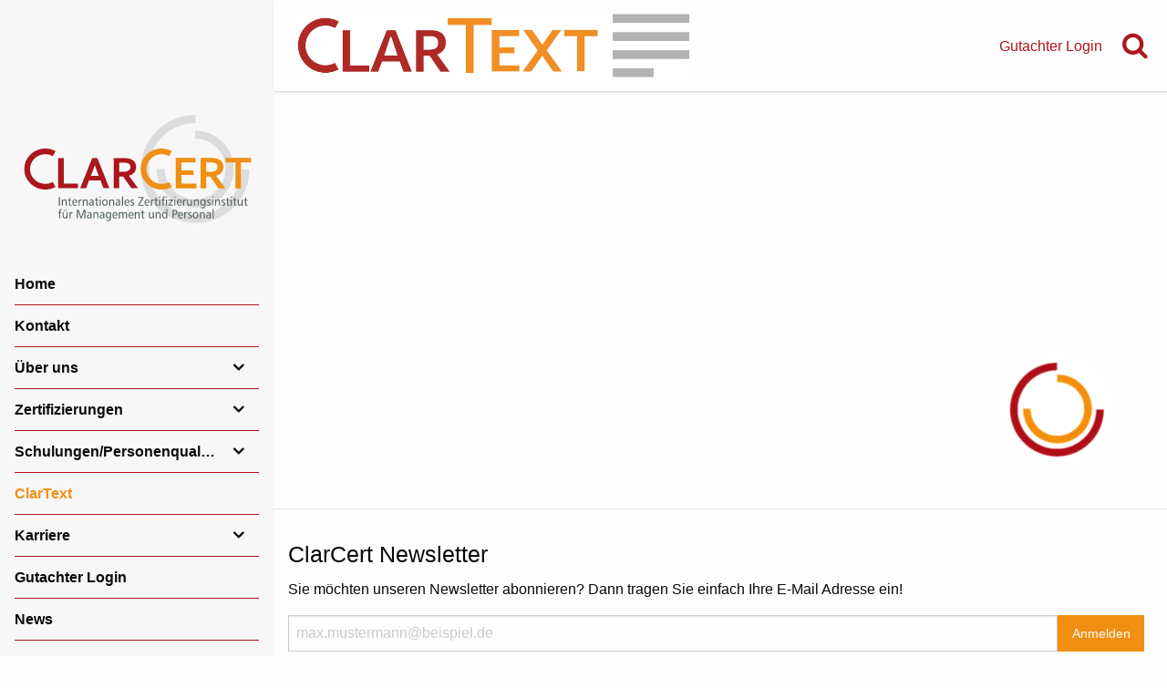

--- FILE ---
content_type: text/html;charset=UTF-8
request_url: https://www.clarcert.de/clartext/clartext/news.html
body_size: 3896
content:
<!DOCTYPE html><html lang="de">
<!--
This website is powered by Neos, the Open Source Content Application Platform licensed under the GNU/GPL.
Neos is based on Flow, a powerful PHP application framework licensed under the MIT license.

More information and contribution opportunities at https://www.neos.io
-->
<head><meta charset="UTF-8" />
		<link href="https://www.clarcert.de/_Resources/Static/Packages/Clarcert.Website/bower_components/font-awesome/css/font-awesome.min.css?bust=12d68610" rel="stylesheet"/>
		<link href="https://www.clarcert.de/_Resources/Static/Packages/Clarcert.Website/vendor/slick-1.5.9/slick/slick.css?bust=439055f9" rel="stylesheet"/>
		<link href="https://www.clarcert.de/_Resources/Static/Packages/Clarcert.Website/vendor/slick-1.5.9/slick/slick-theme.css?bust=91eb7e72" rel="stylesheet"/>
		<link href="https://www.clarcert.de/_Resources/Static/Packages/Clarcert.Website/Styles/app.css?bust=fbc8a2ff" rel="stylesheet"/>
	
		<script src="https://www.clarcert.de/_Resources/Static/Packages/Clarcert.Website/bower_components/jquery/dist/jquery.min.js?bust=3b0f3528"></script>
	<title> - ClarText - ClarText - clarcert.com</title><meta name="robots" content="index,follow" /><link rel="canonical" href="https://www.clarcert.de/clartext/clartext/news.html" /><meta name="twitter:card" content="summary" /><meta name="twitter:title" /><meta name="twitter:url" content="https://www.clarcert.de/clartext/clartext/news.html" /><meta property="og:type" content="website" /><meta property="og:title" /><meta property="og:site_name" content="Home" /><meta property="og:url" content="https://www.clarcert.de/clartext/clartext/news.html" /><script type="application/ld+json">{"@context":"http:\/\/schema.org\/","@type":"BreadcrumbList","itemListElement":[{"@type":"ListItem","position":1,"name":"Home","item":"https:\/\/www.clarcert.de\/"},{"@type":"ListItem","position":2,"name":"ClarText","item":"https:\/\/www.clarcert.de\/clartext\/clartext\/downloads.html"},{"@type":"ListItem","position":3,"name":"ClarText","item":"https:\/\/www.clarcert.de\/clartext\/clartext\/downloads.html"},{"@type":"ListItem","position":4,"name":"News-\u00dcbersicht (news)","item":"https:\/\/www.clarcert.de\/clartext\/clartext\/news.html"}]}</script>
		<meta http-equiv="X-UA-Compatible" content="IE=edge">
		<meta name="viewport" content="width=device-width, initial-scale=1.0"/>
		<link rel="shortcut icon" href="https://www.clarcert.de/_Resources/Static/Packages/Clarcert.Website/Images/favicon.ico?bust=e68b3f2c">
		<meta name="google-site-verification" content="NUfkNZQdGjJCA5ntT8y-bMmMLVC9JtoGfU1tl-Rj9kk" />
		
	</head><body class>


<div class="scroll-top-wrapper "><span class="scroll-top-inner"><i class="fa fa-2x fa-arrow-circle-up"></i></span></div><!--[if lte IE 10 ]><div class="callout alert"><h3>Sie verwenden einen veralteten Browser</h3><p>Sie verwenden Internet Explorer in der Version 10 oder früher, den diese Website nicht unterstützt. Bitte upgraden Sie auf einen aktuelleren Browser (z.B. Chrome, Firefox oder Microsoft Edge).</p></div><![endif]--><div class="page-container"><div class="menu-container">

<nav class="menu">
    <a class="clarcert-logo" href="/"><img src="https://www.clarcert.de/_Resources/Static/Packages/Clarcert.Website/Images/clarcert-logo-typo.svg?bust=def67f3e" alt="clarcert logo" /></a>
    <i class="menu__close-button fa fa-times"></i>
    
            <div class="menu__search-input-field">
                <div class="search-dropdown dropdown-pane" id="search-dropdown" data-dropdown data-hover="true" data-hover-pane="true">


<form class="search-form" method="POST">
	<input name="search[word]" value="" placeholder="Was suchen Sie?" />
	<button class="button small primary" type="submit">Suchen</button>
</form>
</div>
            </div>
            





<ul>
    

    <li class="show-for-small-only">
        <a href="/">Home</a>
    </li>
    
    
        
                <li class="">
            
        <a href="http://clarcert.com/">Home</a>
        
        </li>
    
        
                <li class="">
            
        <a href="/kontakt.html">Kontakt</a>
        
        </li>
    
        
                <li class="menu-item--has-subitems ">
            
        <a href="/uber-uns.html">Über uns</a>
        
            <ul>
                
    
        
                <li class="">
            
        <a href="/uber-uns/navigator-1.html">Philosophie</a>
        
        </li>
    
        
                <li class="">
            
        <a href="/uber-uns/gleichberechtigung.html">Gleichberechtigung</a>
        
        </li>
    

            </ul>
        
        </li>
    
        
                <li class="menu-item--has-subitems ">
            
        <a href="/systeme.html">Zertifizierungen</a>
        
            <ul>
                
    
        
                <li class="">
            
        <a href="/systeme/kliniken-nach-dem-anoa-konzept/system.html">ANOA-Konzept</a>
        
        </li>
    
        
                <li class="">
            
        <a href="/systeme/babyfreundlich/system.html">Babyfreundlich</a>
        
        </li>
    
        
                <li class="">
            
        <a href="/systeme/cive-1/system.html">Cochlea-Implantat</a>
        
        </li>
    
        
                <li class="">
            
        <a href="/systeme/endoprothetikzentrum/system.html">EndoProthetikZentrum</a>
        
        </li>
    
        
                <li class="">
            
        <a href="/systeme/zentrum-fur-fuss-und-sprunggelenkchirugie/system.html">Fuß und Sprunggelenk</a>
        
        </li>
    
        
                <li class="">
            
        <a href="/systeme/hpz/system.html">Hämophiliezentrum</a>
        
        </li>
    
        
                <li class="">
            
        <a href="/systeme/maks-einrichtung/system.html">MAKS® - Einrichtung</a>
        
        </li>
    
        
                <li class="">
            
        <a href="/systeme/namse/system.html">NAMSE</a>
        
        </li>
    
        
                <li class="">
            
        <a href="/systeme/nephrologie-1/system.html">Nephrologie</a>
        
        </li>
    
        
                <li class="">
            
        <a href="/systeme/palliativversorgung/system.html">Palliativversorgung</a>
        
        </li>
    
        
                <li class="">
            
        <a href="/systeme/quis/system.html">Qualität in Spielhallen</a>
        
        </li>
    
        
                <li class="">
            
        <a href="/systeme/iso/system.html">QM-Zertifizierung</a>
        
        </li>
    
        
                <li class="">
            
        <a href="/systeme/sez/system.html">Schulter und Ellenbogen</a>
        
        </li>
    
        
                <li class="">
            
        <a href="/systeme/weiterbildungsstaetten/system.html">Weiterbildungsstätten DGfN</a>
        
        </li>
    
        
                <li class="">
            
        <a href="/systeme/interdisziplinare-zentren-fur-dialysezugange/system.html">Zentrum für Dialysezugänge</a>
        
        </li>
    

            </ul>
        
        </li>
    
        
                <li class="menu-item--has-subitems ">
            
        <a href="/schulungen-personenqualifizierung.html">Schulungen/Personenqualifizierung</a>
        
            <ul>
                
    
        
                <li class="">
            
        <a href="/schulungen-personenqualifizierung/maks/vorstellung.html">MAKS®-Therapeuten</a>
        
        </li>
    
        
                <li class="">
            
        <a href="/schulungen-personenqualifizierung/qm-fachpersonal/schulungen-1.html">QM-Fachpersonal</a>
        
        </li>
    
        
                <li class="">
            
        <a href="/schulungen-personenqualifizierung/fe/termine.html">Fachexperten/Gutachter</a>
        
        </li>
    
        
                <li class="">
            
        <a href="/schulungen-personenqualifizierung/pap/allgemeines.html">Palliativpsychologen</a>
        
        </li>
    
        
                <li class="">
            
        <a href="/schulungen-personenqualifizierung/ezh/allgemeines-ablauf.html">Handchirurgen</a>
        
        </li>
    
        
                <li class="">
            
        <a href="/schulungen-personenqualifizierung/kopf-hals-onkochirurgie/allgemeines-ablauf.html">Kopf-Hals-Onkochirurgie</a>
        
        </li>
    
        
                <li class="">
            
        <a href="/schulungen-personenqualifizierung/pintav/schulungen.html">PINTAV®</a>
        
        </li>
    
        
                <li class="">
            
        <a href="/schulungen-personenqualifizierung/weitere/termine.html">weitere Schulungen</a>
        
        </li>
    

            </ul>
        
        </li>
    
        
                <li class="menu-item--active">
            
        <a href="/clartext/clartext/downloads.html">ClarText</a>
        
        </li>
    
        
                <li class="menu-item--has-subitems ">
            
        <a href="/karriere.html">Karriere</a>
        
            <ul>
                
    
        
                <li class="">
            
        <a href="/karriere/berufseinsteiger-absolventen.html">Absolventen/Berufserfahrene</a>
        
        </li>
    
        
                <li class="">
            
        <a href="/karriere/studierende.html">Studierende</a>
        
        </li>
    
        
                <li class="">
            
        <a href="/karriere/bewerbung.html">Bewerbung/Stellenangebote</a>
        
        </li>
    

            </ul>
        
        </li>
    
        
                <li class="">
            
        <a href="/gutachter-login.html">Gutachter Login</a>
        
        </li>
    
        
                <li class="">
            
        <a href="/news.html">News</a>
        
        </li>
    

</ul>

        
</nav>
</div><div class="content-container"><header class="header"><img class="header__system-logo" src="https://www.clarcert.de/_Resources/Persistent/5/b/5/5/5b55cdcbf3b7c7583ebcf8319bc3813986e22207/_logo%20ClarText.jpg" alt="Systemlogo" /><div class="header__right"><nav class="header__meta-menu"><div class="meta-menu">

<ul>
	
	
		<li class="normal">
		<a href="/gutachter-login.html" title="Gutachter Login">Gutachter Login</a>
		
		</li>
	

</ul>


</div></nav><div class="header__search-icon"><div class="normal search-dropdown-toggle"><a data-toggle="search-dropdown"><i class="fa fa-search fa-fw"></i></a></div></div><div class="search-dropdown dropdown-pane" id="search-dropdown" data-dropdown data-hover="true" data-hover-pane="true">


<form class="search-form" method="POST">
	<input name="search[word]" value="" placeholder="Was suchen Sie?" />
	<button class="button small primary" type="submit">Suchen</button>
</form>
</div><i class="header__hamburger fa fa-bars"></i></div></header><div class="content-top"><div class="neos-contentcollection"></div><img class="content-top-logo" src="https://www.clarcert.de/_Resources/Static/Packages/Clarcert.Website/Images/clarcert-logo.png?bust=dbef5385" /></div><div class="usercontent-container                    usercontent-container--metaContentMissing "><div class="usercontent-center content"><div class="neos-contentcollection"></div></div></div>


<div class="newsletter-wrapper ">

	<a id="newsletter-anchor"></a>

	<div class="newsletter-inner">
		<button type="button" class="button secondary newsletter-toggle-button newsletter-toggle" data-toggle="offCanvas">Newsletter</button>

		<div class="newsletter-signup">
			<h3>ClarCert Newsletter</h3>
			
			

			
					<form method="post" name="newsletter-signup-form" action="/clartext/clartext/news.html?--newsletter%5B%40package%5D=clarcert.newsletterrecipients&amp;--newsletter%5B%40controller%5D=newsletter&amp;--newsletter%5B%40action%5D=submit&amp;--newsletter%5B%40format%5D=html#newsletter-anchor">
<div style="display: none">
<input type="hidden" name="--newsletter[__referrer][@package]" value="Clarcert.NewsletterRecipients" />
<input type="hidden" name="--newsletter[__referrer][@subpackage]" value="" />
<input type="hidden" name="--newsletter[__referrer][@controller]" value="Newsletter" />
<input type="hidden" name="--newsletter[__referrer][@action]" value="index" />
<input type="hidden" name="--newsletter[__referrer][arguments]" value="YTowOnt94e77ee5c960cbb7edd02a74f2e5b2aca0df01978" />
<input type="hidden" name="__referrer[@package]" value="Neos.Neos" />
<input type="hidden" name="__referrer[@subpackage]" value="" />
<input type="hidden" name="__referrer[@controller]" value="Frontend\Node" />
<input type="hidden" name="__referrer[@action]" value="show" />
<input type="hidden" name="__referrer[arguments]" value="YToxOntzOjQ6Im5vZGUiO3M6NjM6Ii9zaXRlcy9jbGFyY2VydC9ub2RlLWh1MDk2aTQ2NnkwdXMvbm9kZS01NzZjZjQwMDhlNWU0L25ld3NAbGl2ZSI7fQ==dc2fed5cb232632a80d73b9712c09c24cf92ed31" />
<input type="hidden" name="--newsletter[__trustedProperties]" value="a:1:{s:5:&quot;email&quot;;i:1;}bfa71b00668c64b21b3ac4889ab908d27a9da241" />
</div>

						<p>Sie möchten unseren Newsletter abonnieren? Dann tragen Sie einfach Ihre E-Mail Adresse ein!</p>
						<div class="input-group">
							<input placeholder="max.mustermann@beispiel.de" type="email" class="input-group-field" name="--newsletter[email]" value="" />
							<div class="input-group-button">
								<input class="button secondary" type="submit" name="" value="Anmelden" />
							</div>
							<div class="input-group-button">
								<button class="button gray newsletter-toggle">Abbrechen</button>
							</div>
						</div>
					</form>
				
		</div>
	</div>
</div>

<script>
	// Toggle functionality for newsletter sidr
	$('.newsletter-toggle').click(function (e) {
		e.preventDefault();
		$('.newsletter-wrapper').toggleClass('is-open');
		$(this).blur();
	});

	// Close the sidr when navigation, content-top, breadcrumb, or content is clicked
	$('header, .content-top, .breadcrumb, .content').click(function () {
		$('.newsletter-wrapper').removeClass('is-open');
	});

    $(document).ready(function () {
        // Make sure the newsletter-toggle-button always has the same width as the container height
        $('.newsletter-toggle-button').css('width', $('.newsletter-inner').css('height'));

        // Open the newsletter sidr when the url hash is "#newsletter"
        if(window.location.hash === '#newsletter') {
            $('.newsletter-wrapper').addClass('is-open');
        }
    });
</script>
<footer class="page-footer"><img class="footer-logo" src="https://www.clarcert.de/_Resources/Static/Packages/Clarcert.Website/Images/clarcert-logo.png?bust=dbef5385" /><a class="footer-logo-onkozert" href="http://www.onkozert.de" target="_blank"><img height="49" width="250" src="https://www.clarcert.de/_Resources/Static/Packages/Clarcert.Website/Images/onkozert-logo.png?bust=72a3422d" /></a>




<ul class="toplevel">
	
	
		<li  class="normal">
            <a href="/datenschutz.html">
				Datenschutz
			</a>
			
		</li>
	
		<li  class="normal">
            <a href="/impressum.html">
				Impressum
			</a>
			
		</li>
	

</ul>
</footer></div></div>
	<script src="https://www.clarcert.de/_Resources/Static/Packages/Clarcert.Website/node_modules/foundation-sites/dist/foundation.min.js?bust=18369220"></script>
	<script src="https://www.clarcert.de/_Resources/Static/Packages/Clarcert.Website/vendor/slick-1.5.9/slick/slick.min.js?bust=a9c81710"></script>
	<script src="https://www.clarcert.de/_Resources/Static/Packages/Clarcert.Website/JavaScript/slick.js?bust=9ca69925"></script>
	<script src="https://www.clarcert.de/_Resources/Static/Packages/Clarcert.Website/JavaScript/infostack.js?bust=678b97ae"></script>
	<script src="https://www.clarcert.de/_Resources/Static/Packages/Clarcert.Website/JavaScript/external-links.js?bust=2620299a"></script>
	<script src="https://www.clarcert.de/_Resources/Static/Packages/Clarcert.Website/JavaScript/scrolltotop.js?bust=6af83eb1"></script>
	<script src="https://www.clarcert.de/_Resources/Static/Packages/Clarcert.Website/JavaScript/init-foundation.js?bust=63c9def2"></script>
	<script src="https://www.clarcert.de/_Resources/Static/Packages/Clarcert.Website/JavaScript/menu.js?bust=322bbea5"></script>
<script data-neos-node="/sites/clarcert/node-hu096i466y0us/node-576cf4008e5e4/news@live" src="https://www.clarcert.de/_Resources/Static/Packages/Neos.Neos/JavaScript/LastVisitedNode.js?bust=775acd7b" async></script></body></html>

--- FILE ---
content_type: text/javascript; charset=utf-8
request_url: https://www.clarcert.de/_Resources/Static/Packages/Clarcert.Website/JavaScript/external-links.js?bust=2620299a
body_size: 167
content:
$(document).ready(function () {
	// Open all external links on new page
	$('a').filter(function (index, domObject) {
		// Consider only absolute links
		if ($(domObject).attr('href') && $(domObject).attr('href').substr(0, 7) === 'http://') {
			return domObject;
		}
	}).each(function () {
		var a = new RegExp('/' + window.location.host + '/');
		if (!a.test(this.href)) {
			$(this).attr('target', '_blank');
		}
	});
});

--- FILE ---
content_type: text/javascript; charset=utf-8
request_url: https://www.clarcert.de/_Resources/Static/Packages/Clarcert.Website/JavaScript/slick.js?bust=9ca69925
body_size: 219
content:
// Initialize Slick
$(document).ready(function () {
    // Slide header slider automatically
    $('.content-top .slick').slick({
        dots: true,
        infinite: true,
        autoplay: true,
        autoplaySpeed: 4000
    });
    $('.content .slick').slick({
        dots: true,
        infinite: true
    });
    // Link slides with data-href
    $('.slick-slide[data-href]').click(function () {
        window.location.href = $(this).data('href');
    });
});


--- FILE ---
content_type: image/svg+xml
request_url: https://www.clarcert.de/_Resources/Static/Packages/Clarcert.Website/Images/clarcert-logo-typo.svg?bust=def67f3e
body_size: 5761
content:
<?xml version="1.0" encoding="UTF-8"?>
<!DOCTYPE svg PUBLIC "-//W3C//DTD SVG 1.1//EN" "http://www.w3.org/Graphics/SVG/1.1/DTD/svg11.dtd">
<!-- Creator: CorelDRAW X7 -->
<svg xmlns="http://www.w3.org/2000/svg" xml:space="preserve" width="297mm" height="210mm" version="1.1" style="shape-rendering:geometricPrecision; text-rendering:geometricPrecision; image-rendering:optimizeQuality; fill-rule:evenodd; clip-rule:evenodd"
viewBox="0 0 29700 21000"
 xmlns:xlink="http://www.w3.org/1999/xlink">
 <defs>
  <style type="text/css">
   <![CDATA[
    .str1 {stroke:#AB161C;stroke-width:700}
    .str0 {stroke:#F18F14;stroke-width:700}
    .fil3 {fill:none}
    .fil4 {fill:#566365;fill-rule:nonzero}
    .fil1 {fill:#AB161C;fill-rule:nonzero}
    .fil2 {fill:#F18F14;fill-rule:nonzero}
    .fil0 {fill:#434242;fill-rule:nonzero;fill-opacity:0.149020}
   ]]>
  </style>
 </defs>
 <g id="Ebene_x0020_1">
  <metadata id="CorelCorpID_0Corel-Layer"/>
  <g id="_1090279264">
   <g>
    <path class="fil0" d="M21905 16121l6 -994 0 0 290 -5 285 -20 281 -33 276 -48 272 -61 266 -73 261 -87 256 -99 249 -110 242 -122 236 -134 229 -144 221 -155 213 -165 205 -175 196 -185 187 -194 178 -202 168 -211 157 -219 148 -226 137 -234 125 -241 114 -248 102 -254 90 -260 77 -265 65 -271 51 -276 37 -280 24 -285 9 -289 993 7 -11 339 -27 335 -45 330 -60 325 -76 319 -91 313 -106 306 -120 299 -134 292 -148 284 -161 275 -173 267 -186 257 -198 248 -209 238 -220 228 -230 217 -241 206 -251 194 -260 182 -269 170 -278 158 -285 143 -294 131 -300 116 -308 102 -314 87 -320 71 -326 56 -331 40 -335 23 -339 7 0 0zm-6558 -6647l993 7 0 0 5 289 20 285 34 281 47 277 61 271 74 267 86 261 99 255 111 249 122 243 133 235 145 229 155 221 165 213 175 205 184 196 194 187 202 178 211 168 219 158 227 147 234 137 241 125 247 114 254 102 260 90 265 77 271 65 276 51 280 38 285 23 289 9 -6 994 -339 -11 -335 -28 -330 -44 -325 -60 -319 -76 -313 -91 -306 -106 -300 -121 -291 -134 -284 -148 -276 -161 -266 -173 -258 -186 -248 -197 -238 -209 -228 -220 -217 -231 -205 -241 -195 -251 -182 -260 -170 -269 -157 -277 -144 -286 -130 -293 -117 -301 -101 -308 -87 -314 -72 -320 -56 -326 -40 -330 -23 -336 -6 -339 0 0zm6646 -6558l-6 993 -290 6 -285 19 -281 34 -276 48 -272 60 -266 74 -261 87 -256 98 -249 111 -242 122 -236 134 -229 144 -221 155 -213 165 -204 175 -197 185 -187 193 -177 203 -168 210 -158 219 -148 227 -136 234 -126 241 -114 248 -102 253 -90 260 -77 266 -65 270 -51 276 -37 281 -24 285 -9 289 -993 -7 11 -339 27 -335 45 -330 60 -325 76 -319 91 -313 106 -306 120 -299 134 -292 148 -284 161 -275 173 -267 186 -258 198 -248 209 -238 220 -227 231 -217 240 -206 251 -194 260 -183 269 -170 278 -157 285 -144 294 -130 301 -116 307 -102 314 -87 320 -72 326 -56 331 -39 335 -24 339 -6z"/>
   </g>
   <g>
    <path class="fil0" d="M26639 9518l-994 0 0 0 -4 -190 -15 -188 -23 -185 -33 -182 -41 -179 -50 -175 -58 -172 -66 -167 -74 -164 -81 -159 -89 -155 -97 -150 -103 -145 -110 -140 -116 -134 -122 -128 -129 -123 -134 -116 -140 -110 -145 -103 -150 -96 -154 -89 -160 -82 -163 -74 -168 -66 -172 -58 -175 -50 -178 -41 -182 -32 -185 -24 -188 -14 -191 -5 0 -993 241 6 238 18 234 30 231 41 228 52 222 64 218 73 213 84 208 94 203 104 196 113 190 122 184 131 177 139 170 147 163 155 155 163 147 170 140 177 130 184 122 190 113 197 104 202 94 208 84 213 74 218 63 223 52 227 42 231 29 235 18 238 7 240 0 0zm-4690 4690l0 -993 0 0 191 -5 188 -14 185 -24 182 -32 178 -42 175 -49 172 -58 168 -67 163 -74 160 -81 154 -89 150 -96 145 -103 140 -110 134 -116 129 -123 122 -128 116 -135 110 -139 103 -145 97 -150 89 -155 81 -159 74 -164 66 -168 58 -171 50 -175 41 -179 33 -182 23 -185 15 -188 4 -191 994 0 -7 241 -18 238 -29 235 -42 231 -52 227 -63 223 -74 218 -84 213 -94 208 -104 202 -113 196 -122 191 -130 183 -140 178 -147 170 -155 162 -163 156 -170 147 -177 139 -184 131 -190 122 -196 113 -203 103 -208 94 -213 84 -218 74 -222 63 -228 53 -231 41 -234 30 -238 18 -241 6 0 0zm-4690 -4690l994 0 4 191 15 188 23 185 33 182 41 179 50 175 58 171 66 168 74 164 81 159 89 155 97 150 103 145 109 139 117 135 122 128 129 123 134 116 140 110 145 103 150 96 154 89 160 81 163 74 168 67 172 58 175 49 178 42 182 32 185 24 188 14 191 5 0 993 -241 -6 -238 -18 -235 -30 -231 -41 -227 -53 -222 -63 -218 -74 -214 -84 -207 -94 -203 -103 -196 -113 -190 -122 -184 -131 -177 -139 -170 -147 -163 -156 -155 -162 -148 -170 -139 -178 -130 -183 -122 -191 -113 -196 -104 -202 -94 -208 -84 -213 -74 -218 -63 -223 -52 -227 -42 -231 -29 -235 -19 -238 -6 -241z"/>
   </g>
  </g>
  <path class="fil1" d="M5976 8174l0 3121 1725 0 0 564 -2402 0 0 -3685 677 0zm4472 2748l-1396 0 -357 937 -720 0 1464 -3685 617 0 1464 3685 -714 0 -358 -937zm-704 -1862c-131,384 -248,705 -349,964l-126 334 962 0 -125 -333c-102,-261 -219,-582 -350,-965l-12 0zm5025 221c0,257 -72,474 -214,654 -142,178 -362,311 -660,398l0 10 1105 1516 -812 0 -1004 -1428 -464 0 0 1428 -677 0 0 -3685 1120 0c186,0 359,10 518,32 160,20 297,52 411,95 216,81 383,205 501,367 118,162 176,366 176,613zm-1717 586c154,0 285,-7 392,-21 108,-14 197,-35 270,-62 136,-51 230,-121 283,-211 51,-88 78,-191 78,-306 0,-99 -21,-187 -62,-264 -42,-76 -111,-135 -210,-179 -64,-30 -145,-51 -242,-65 -97,-14 -217,-21 -360,-21l-481 0 0 1129 332 0z"/>
  <path class="fil2" d="M20269 11312l1836 0 0 572 -2522 0 0 -3732 2421 0 0 571 -1735 0 0 966 1490 0 0 571 -1490 0 0 1052zm5108 -2039c0,260 -73,480 -217,662 -144,181 -366,315 -668,403l0 10 1119 1536 -823 0 -1016 -1446 -470 0 0 1446 -686 0 0 -3732 1135 0c188,0 362,10 524,32 162,21 300,53 416,96 219,83 388,208 507,372 119,164 179,371 179,621zm-1739 593c156,0 289,-7 397,-21 109,-14 199,-35 274,-63 137,-51 232,-123 285,-213 53,-90 80,-193 80,-311 0,-100 -21,-189 -63,-266 -42,-77 -113,-137 -213,-182 -64,-31 -146,-52 -245,-66 -98,-14 -220,-21 -364,-21l-487 0 0 1143 336 0zm3887 2018l-686 0 0 -3161 -1206 0 0 -571 3095 0 0 571 -1203 0 0 3161z"/>
  <path class="fil3 str0" d="M18951 11419c-865,461 -1938,311 -2634,-370 -864,-845 -862,-2214 5,-3057 698,-679 1773,-826 2636,-361"/>
  <path class="fil3 str1" d="M4809 11419c-865,461 -1938,311 -2634,-370 -864,-845 -862,-2214 5,-3057 698,-679 1773,-826 2636,-361"/>
  <g>
   <path class="fil4" d="M5366 12954l135 0 0 1050 -135 0 0 -1050zm972 591l0 459 -130 0 0 -427c0,-78 -13,-136 -38,-173 -25,-38 -64,-57 -117,-57 -58,0 -104,24 -137,72 -33,47 -50,113 -50,198l0 387 -130 0 0 -759 119 0 0 140c26,-52 59,-92 100,-119 40,-26 88,-40 143,-40 79,0 138,27 179,82 40,54 61,133 61,237zm400 -535l0 235 167 0 0 107 -167 0 0 394c0,59 8,101 24,125 16,25 42,38 78,38 9,0 19,-1 31,-4 12,-3 25,-7 40,-13l1 111c-17,5 -35,8 -52,11 -18,2 -35,4 -54,4 -70,0 -121,-20 -151,-60 -31,-40 -46,-106 -46,-199l0 -407 -141 0 0 -107 145 0 0 -188 125 -47zm891 590l0 58 -495 0c5,81 29,144 72,189 43,45 101,68 173,68 33,0 64,-5 96,-14 32,-9 64,-23 98,-42l0 121c-31,14 -64,24 -101,32 -36,7 -76,10 -120,10 -106,0 -190,-36 -251,-109 -61,-72 -91,-171 -91,-296 0,-117 29,-212 89,-283 60,-72 139,-108 236,-108 91,0 163,34 215,100 52,67 79,158 79,274zm-121 -36c-5,-76 -23,-135 -54,-175 -31,-41 -73,-61 -126,-61 -52,0 -95,21 -129,63 -34,42 -55,100 -61,173l370 0zm643 -328l-5 134c-10,-4 -19,-6 -28,-7 -8,-1 -17,-2 -26,-2 -59,0 -105,23 -137,68 -32,45 -48,110 -48,194l0 381 -129 0 0 -759 117 0 0 155c19,-55 46,-97 81,-126 35,-29 75,-43 120,-43 8,0 16,0 25,1 9,1 19,2 30,4zm730 309l0 459 -130 0 0 -427c0,-78 -12,-136 -38,-173 -25,-38 -64,-57 -117,-57 -58,0 -104,24 -137,72 -33,47 -50,113 -50,198l0 387 -129 0 0 -759 118 0 0 140c26,-52 59,-92 100,-119 41,-26 89,-40 143,-40 79,0 138,27 179,82 41,54 61,133 61,237zm522 84c-76,0 -135,13 -176,40 -41,26 -61,65 -61,114 0,38 11,69 35,94 23,24 53,36 90,36 58,0 105,-20 141,-62 35,-41 52,-97 52,-166l0 -56 -81 0zm211 -87l0 462 -120 0 0 -127c-27,46 -60,81 -99,104 -40,22 -86,34 -138,34 -66,0 -119,-21 -160,-62 -40,-42 -61,-96 -61,-162 0,-83 31,-146 93,-190 61,-44 150,-66 266,-66l89 0 0 -15c0,-59 -15,-105 -45,-138 -30,-33 -72,-50 -125,-50 -30,0 -61,6 -93,16 -32,11 -66,27 -100,48l-1 -115c35,-18 72,-32 110,-41 39,-9 80,-14 124,-14 86,0 151,27 195,79 43,53 65,132 65,237zm402 -532l0 235 167 0 0 107 -167 0 0 394c0,59 8,101 24,125 15,25 41,38 77,38 9,0 20,-1 32,-4 12,-3 25,-7 39,-13l2 111c-18,5 -35,8 -52,11 -18,2 -36,4 -54,4 -71,0 -121,-20 -152,-60 -30,-40 -46,-106 -46,-199l0 -407 -140 0 0 -107 144 0 0 -188 126 -47zm317 235l129 0 0 759 -129 0 0 -759zm0 -348l129 0 0 140 -129 0 0 -140zm648 437c-62,0 -112,26 -150,79 -39,53 -58,123 -58,210 0,86 19,155 58,208 38,53 88,79 150,79 64,0 114,-26 152,-78 38,-52 57,-122 57,-209 0,-88 -19,-158 -57,-211 -38,-52 -88,-78 -152,-78zm-1 -108c107,0 192,36 254,107 62,71 92,168 92,291 0,122 -31,219 -93,291 -62,71 -147,107 -253,107 -106,0 -191,-36 -252,-107 -62,-71 -93,-168 -93,-291 0,-123 31,-220 93,-291 61,-71 146,-107 252,-107zm1125 319l0 459 -129 0 0 -427c0,-78 -13,-136 -38,-173 -25,-38 -64,-57 -118,-57 -58,0 -103,24 -136,72 -34,47 -50,113 -50,198l0 387 -130 0 0 -759 119 0 0 140c26,-52 59,-92 100,-119 40,-26 88,-40 143,-40 78,0 138,27 179,82 40,54 60,133 60,237zm523 84c-77,0 -136,13 -176,40 -41,26 -62,65 -62,114 0,38 12,69 35,94 23,24 53,36 91,36 58,0 105,-20 140,-62 35,-41 53,-97 53,-166l0 -56 -81 0zm210 -87l0 462 -119 0 0 -127c-27,46 -60,81 -100,104 -39,22 -85,34 -137,34 -66,0 -119,-21 -160,-62 -41,-42 -61,-96 -61,-162 0,-83 31,-146 92,-190 62,-44 151,-66 266,-66l90 0 0 -15c0,-59 -15,-105 -45,-138 -31,-33 -72,-50 -125,-50 -31,0 -62,6 -94,16 -32,11 -65,27 -99,48l-2 -115c35,-18 72,-32 111,-41 38,-9 79,-14 123,-14 87,0 152,27 195,79 44,53 65,132 65,237zm210 -668l130 0 0 1130 -130 0 0 -1130zm921 726l0 58 -494 0c5,81 29,144 71,189 43,45 101,68 174,68 32,0 64,-5 96,-14 32,-9 64,-23 98,-42l0 121c-31,14 -65,24 -101,32 -37,7 -77,10 -121,10 -106,0 -189,-36 -250,-109 -61,-72 -92,-171 -92,-296 0,-117 30,-212 90,-283 60,-72 139,-108 235,-108 92,0 163,34 216,100 52,67 78,158 78,274zm-121 -36c-4,-76 -22,-135 -54,-175 -31,-41 -73,-61 -125,-61 -52,0 -96,21 -130,63 -34,42 -54,100 -61,173l370 0zm659 -300l-6 115c-28,-14 -57,-25 -87,-33 -29,-7 -59,-11 -90,-11 -35,0 -63,8 -85,24 -21,16 -32,37 -32,63 0,23 9,44 27,62 17,18 53,41 108,70 74,37 124,73 152,107 28,35 42,78 42,127 0,69 -26,124 -77,164 -51,41 -120,61 -207,61 -31,0 -63,-3 -94,-9 -31,-7 -61,-16 -90,-29l4 -118c32,17 64,30 95,39 31,8 62,13 90,13 43,0 77,-10 102,-30 25,-20 38,-47 38,-81 0,-25 -8,-47 -23,-65 -15,-18 -49,-42 -104,-71 -74,-39 -124,-75 -151,-109 -27,-33 -41,-72 -41,-118 0,-60 23,-108 69,-144 47,-37 108,-56 185,-56 28,0 57,3 86,8 30,4 59,11 89,21zm539 -310l627 0 0 130 -502 799 510 0 0 121 -650 0 0 -137 498 -795 -483 0 0 -118zm1370 646l0 58 -495 0c5,81 29,144 72,189 43,45 101,68 174,68 32,0 64,-5 95,-14 32,-9 65,-23 98,-42l0 121c-31,14 -64,24 -101,32 -36,7 -76,10 -120,10 -106,0 -189,-36 -251,-109 -61,-72 -91,-171 -91,-296 0,-117 30,-212 90,-283 60,-72 138,-108 235,-108 91,0 163,34 215,100 53,67 79,158 79,274zm-121 -36c-5,-76 -23,-135 -54,-175 -31,-41 -73,-61 -126,-61 -52,0 -95,21 -129,63 -34,42 -55,100 -61,173l370 0zm643 -328l-4 134c-11,-4 -20,-6 -29,-7 -8,-1 -17,-2 -26,-2 -59,0 -104,23 -136,68 -33,45 -49,110 -49,194l0 381 -129 0 0 -759 117 0 0 155c20,-55 47,-97 81,-126 35,-29 75,-43 121,-43 7,0 15,0 24,1 10,1 19,2 30,4zm314 -226l0 235 167 0 0 107 -167 0 0 394c0,59 8,101 24,125 16,25 42,38 78,38 9,0 19,-1 31,-4 12,-3 25,-7 40,-13l1 111c-17,5 -35,8 -52,11 -18,2 -35,4 -54,4 -70,0 -121,-20 -151,-60 -31,-40 -46,-106 -46,-199l0 -407 -141 0 0 -107 145 0 0 -188 125 -47zm317 235l130 0 0 759 -130 0 0 -759zm0 -348l130 0 0 140 -130 0 0 -140zm839 348l130 0 0 759 -130 0 0 -759zm0 -348l130 0 0 140 -130 0 0 -140zm-112 -24l-4 113c-15,-5 -28,-9 -39,-12 -11,-2 -21,-3 -30,-3 -37,0 -64,13 -81,39 -17,27 -26,67 -26,122l0 113 163 0 0 107 -163 0 0 652 -129 0 0 -652 -146 0 0 -107 146 0 0 -120c0,-87 19,-153 56,-197 38,-45 94,-68 167,-68 14,0 28,1 42,3 14,2 29,6 44,10zm419 372l525 0 0 118 -399 531 399 0 0 110 -541 0 0 -121 394 -528 -378 0 0 -110zm694 0l129 0 0 759 -129 0 0 -759zm0 -348l129 0 0 140 -129 0 0 -140zm921 703l0 58 -495 0c6,81 29,144 72,189 43,45 101,68 174,68 32,0 64,-5 96,-14 31,-9 64,-23 97,-42l0 121c-30,14 -64,24 -100,32 -37,7 -77,10 -121,10 -106,0 -189,-36 -250,-109 -61,-72 -92,-171 -92,-296 0,-117 30,-212 90,-283 60,-72 138,-108 235,-108 92,0 163,34 216,100 52,67 78,158 78,274zm-121 -36c-5,-76 -22,-135 -54,-175 -31,-41 -73,-61 -126,-61 -52,0 -95,21 -129,63 -34,42 -54,100 -61,173l370 0zm643 -328l-4 134c-10,-4 -20,-6 -28,-7 -9,-1 -18,-2 -26,-2 -60,0 -105,23 -137,68 -32,45 -48,110 -48,194l0 381 -130 0 0 -759 117 0 0 155c20,-55 47,-97 81,-126 35,-29 75,-43 121,-43 7,0 15,0 25,1 9,1 19,2 29,4zm114 9l129 0 0 420c0,79 13,136 38,173 25,37 64,56 116,56 61,0 107,-26 139,-77 32,-50 48,-124 48,-221l0 -351 130 0 0 759 -119 0 0 -147c-26,54 -59,93 -98,119 -40,26 -88,39 -144,39 -78,0 -138,-27 -178,-81 -41,-53 -61,-133 -61,-237l0 -452zm1433 300l0 459 -130 0 0 -427c0,-78 -12,-136 -38,-173 -25,-38 -64,-57 -117,-57 -58,0 -104,24 -137,72 -33,47 -50,113 -50,198l0 387 -129 0 0 -759 118 0 0 140c26,-52 59,-92 100,-119 41,-26 88,-40 143,-40 79,0 138,27 179,82 41,54 61,133 61,237zm486 -208c-55,0 -99,25 -132,74 -33,50 -50,118 -50,203 0,85 17,152 50,202 34,50 78,75 134,75 57,0 103,-25 138,-76 36,-49 54,-115 54,-196 0,-89 -17,-158 -52,-208 -34,-49 -82,-74 -142,-74zm207 43l0 -135 123 0 0 673c0,139 -29,243 -87,313 -58,70 -145,104 -261,104 -41,0 -82,-4 -121,-12 -40,-8 -78,-19 -112,-34l9 -128c36,21 72,36 106,47 34,10 66,15 96,15 77,0 136,-24 178,-73 42,-49 63,-118 63,-208l0 -90c-28,50 -61,88 -100,114 -39,25 -83,38 -131,38 -86,0 -155,-35 -208,-105 -54,-70 -80,-163 -80,-277 0,-121 26,-217 79,-288 53,-72 123,-108 210,-108 53,0 99,13 139,39 39,26 72,64 97,115zm734 -116l-6 115c-28,-14 -57,-25 -86,-33 -30,-7 -60,-11 -91,-11 -35,0 -63,8 -84,24 -22,16 -32,37 -32,63 0,23 8,44 26,62 17,18 53,41 109,70 73,37 124,73 151,107 28,35 42,78 42,127 0,69 -26,124 -77,164 -50,41 -119,61 -206,61 -32,0 -64,-3 -95,-9 -31,-7 -61,-16 -90,-29l4 -118c32,17 64,30 95,39 32,8 62,13 91,13 42,0 76,-10 101,-30 25,-20 38,-47 38,-81 0,-25 -8,-47 -23,-65 -15,-18 -49,-42 -104,-71 -74,-39 -124,-75 -151,-109 -27,-33 -41,-72 -41,-118 0,-60 23,-108 70,-144 46,-37 108,-56 185,-56 28,0 56,3 86,8 29,4 58,11 88,21zm189 -19l129 0 0 759 -129 0 0 -759zm0 -348l129 0 0 140 -129 0 0 -140zm956 648l0 459 -130 0 0 -427c0,-78 -12,-136 -38,-173 -25,-38 -64,-57 -117,-57 -58,0 -104,24 -137,72 -33,47 -50,113 -50,198l0 387 -129 0 0 -759 118 0 0 140c26,-52 59,-92 100,-119 41,-26 88,-40 143,-40 79,0 138,27 179,82 41,54 61,133 61,237zm603 -281l-5 115c-28,-14 -57,-25 -87,-33 -29,-7 -60,-11 -90,-11 -35,0 -63,8 -85,24 -21,16 -32,37 -32,63 0,23 9,44 26,62 18,18 54,41 109,70 74,37 124,73 152,107 28,35 42,78 42,127 0,69 -26,124 -77,164 -51,41 -120,61 -207,61 -32,0 -63,-3 -94,-9 -31,-7 -61,-16 -90,-29l4 -118c32,17 63,30 95,39 31,8 61,13 90,13 43,0 77,-10 102,-30 25,-20 37,-47 37,-81 0,-25 -7,-47 -22,-65 -15,-18 -50,-42 -104,-71 -74,-39 -124,-75 -151,-109 -28,-33 -41,-72 -41,-118 0,-60 23,-108 69,-144 47,-37 108,-56 185,-56 28,0 57,3 86,8 29,4 59,11 88,21zm382 -254l0 235 167 0 0 107 -167 0 0 394c0,59 7,101 23,125 16,25 42,38 78,38 9,0 20,-1 32,-4 11,-3 25,-7 39,-13l1 111c-17,5 -34,8 -51,11 -18,2 -36,4 -54,4 -71,0 -121,-20 -152,-60 -31,-40 -46,-106 -46,-199l0 -407 -140 0 0 -107 144 0 0 -188 126 -47zm317 235l129 0 0 759 -129 0 0 -759zm0 -348l129 0 0 140 -129 0 0 -140zm540 113l0 235 167 0 0 107 -167 0 0 394c0,59 8,101 24,125 15,25 41,38 78,38 9,0 19,-1 31,-4 12,-3 25,-7 39,-13l2 111c-17,5 -35,8 -52,11 -18,2 -35,4 -54,4 -70,0 -121,-20 -152,-60 -30,-40 -46,-106 -46,-199l0 -407 -140 0 0 -107 145 0 0 -188 125 -47zm309 235l129 0 0 420c0,79 13,136 38,173 25,37 64,56 117,56 60,0 106,-26 138,-77 32,-50 48,-124 48,-221l0 -351 130 0 0 759 -119 0 0 -147c-26,54 -59,93 -98,119 -40,26 -88,39 -144,39 -78,0 -138,-27 -178,-81 -41,-53 -61,-133 -61,-237l0 -452zm1017 -235l0 235 167 0 0 107 -167 0 0 394c0,59 8,101 24,125 15,25 41,38 78,38 9,0 19,-1 31,-4 12,-3 25,-7 39,-13l2 111c-18,5 -35,8 -52,11 -18,2 -36,4 -54,4 -71,0 -121,-20 -152,-60 -30,-40 -46,-106 -46,-199l0 -407 -140 0 0 -107 145 0 0 -188 125 -47zm-22405 1413l-4 114c-15,-5 -28,-9 -38,-12 -11,-2 -21,-3 -30,-3 -37,0 -64,13 -82,39 -17,26 -26,67 -26,122l0 113 163 0 0 107 -163 0 0 652 -129 0 0 -652 -146 0 0 -107 146 0 0 -120c0,-87 19,-153 56,-197 38,-45 94,-68 167,-68 14,0 28,1 42,3 14,2 29,5 44,9zm104 373l129 0 0 420c0,79 13,136 38,173 25,37 64,56 117,56 60,0 107,-26 139,-77 31,-50 47,-124 47,-221l0 -351 130 0 0 759 -119 0 0 -147c-26,54 -58,93 -98,119 -40,26 -88,39 -143,39 -79,0 -139,-27 -179,-81 -41,-53 -61,-133 -61,-237l0 -452zm363 -294l116 0 0 141 -116 0 0 -141zm-225 0l115 0 0 141 -115 0 0 -141zm1067 285l-4 134c-11,-4 -20,-6 -29,-7 -8,-1 -17,-2 -26,-2 -59,0 -105,23 -137,68 -32,45 -48,110 -48,194l0 381 -129 0 0 -759 117 0 0 155c19,-55 47,-97 81,-126 35,-29 75,-43 120,-43 8,0 16,0 25,1 10,1 19,2 30,4zm533 -282l204 0 286 814c6,20 12,41 16,64 3,22 6,45 7,70 3,-32 7,-60 11,-84 4,-23 8,-41 12,-52l296 -812 201 0 0 1050 -130 0 0 -825c0,-25 0,-51 2,-79 2,-27 5,-55 9,-84 -6,28 -12,54 -19,78 -7,24 -14,47 -22,67l-305 843 -120 0 -305 -856c-5,-13 -9,-31 -15,-52 -5,-22 -11,-48 -17,-77 3,48 5,85 6,112 2,28 2,44 2,51l0 822 -119 0 0 -1050zm1576 675c-77,0 -136,13 -177,40 -41,26 -61,65 -61,114 0,38 12,69 35,94 23,24 53,36 90,36 59,0 105,-20 141,-62 35,-41 53,-97 53,-166l0 -56 -81 0zm210 -87l0 462 -120 0 0 -127c-27,46 -60,81 -99,104 -40,22 -85,34 -138,34 -66,0 -119,-21 -159,-62 -41,-42 -61,-96 -61,-162 0,-83 30,-146 92,-190 61,-44 150,-66 266,-66l90 0 0 -15c0,-59 -15,-105 -46,-138 -30,-33 -72,-50 -125,-50 -30,0 -61,6 -93,16 -32,11 -65,27 -100,48l-1 -115c35,-18 72,-32 110,-41 39,-9 80,-14 124,-14 86,0 151,27 195,79 43,53 65,132 65,237zm818 3l0 459 -130 0 0 -427c0,-78 -12,-136 -38,-173 -25,-38 -64,-57 -117,-57 -58,0 -104,24 -137,72 -33,47 -50,113 -50,198l0 387 -129 0 0 -759 118 0 0 140c26,-52 59,-92 100,-119 41,-26 89,-40 143,-40 79,0 139,27 179,82 41,54 61,133 61,237zm523 84c-77,0 -136,13 -177,40 -41,26 -61,65 -61,114 0,38 11,69 35,94 23,24 53,36 90,36 58,0 105,-20 141,-62 35,-41 52,-97 52,-166l0 -56 -80 0zm210 -87l0 462 -120 0 0 -127c-27,46 -60,81 -99,104 -40,22 -86,34 -138,34 -66,0 -119,-21 -160,-62 -40,-42 -61,-96 -61,-162 0,-83 31,-146 93,-190 61,-44 150,-66 266,-66l89 0 0 -15c0,-59 -15,-105 -45,-138 -30,-33 -72,-50 -125,-50 -30,0 -61,6 -93,16 -32,11 -66,27 -100,48l-1 -115c35,-18 72,-32 110,-41 39,-9 80,-14 124,-14 86,0 151,27 195,79 43,53 65,132 65,237zm488 -205c-55,0 -100,25 -133,74 -33,50 -49,118 -49,203 0,85 16,152 50,202 33,50 78,75 133,75 57,0 104,-25 139,-76 35,-49 53,-115 53,-196 0,-89 -17,-158 -51,-208 -35,-49 -82,-74 -142,-74zm207 43l0 -135 123 0 0 673c0,139 -29,243 -88,313 -58,70 -145,104 -260,104 -41,0 -82,-4 -122,-12 -40,-8 -77,-19 -112,-34l10 -128c36,21 71,36 105,47 35,10 67,15 97,15 76,0 136,-24 177,-73 42,-49 63,-118 63,-208l0 -90c-28,50 -61,88 -100,114 -39,25 -83,38 -131,38 -85,0 -155,-35 -208,-105 -53,-70 -80,-163 -80,-277 0,-121 27,-217 79,-288 53,-72 123,-108 210,-108 54,0 100,13 139,39 40,26 72,64 98,115zm911 220l0 58 -494 0c5,81 29,144 71,189 43,45 101,68 174,68 32,0 64,-5 96,-14 32,-9 64,-23 98,-42l0 121c-31,14 -65,24 -101,32 -37,7 -77,10 -121,10 -106,0 -189,-36 -250,-109 -61,-72 -92,-171 -92,-296 0,-117 30,-212 90,-283 60,-72 139,-108 235,-108 92,0 164,34 216,100 52,67 78,158 78,274zm-121 -36c-4,-76 -22,-135 -54,-175 -31,-41 -73,-61 -125,-61 -52,0 -96,21 -130,63 -34,42 -54,100 -61,173l370 0z"/>
   <path class="fil4" d="M13223 14944c26,-54 59,-95 99,-123 40,-28 86,-42 138,-42 73,0 128,27 167,81 38,54 57,133 57,236l0 459 -129 0 0 -427c0,-76 -11,-133 -34,-170 -22,-37 -56,-55 -102,-55 -56,0 -99,23 -131,70 -32,47 -48,112 -48,195l0 387 -129 0 0 -427c0,-79 -11,-137 -33,-172 -22,-35 -58,-53 -107,-53 -52,0 -94,24 -125,72 -32,47 -48,112 -48,193l0 387 -130 0 0 -759 120 0 0 140c25,-51 57,-90 96,-117 39,-27 84,-40 134,-40 49,0 91,14 126,42 35,29 61,70 79,123zm1241 207l0 58 -494 0c5,81 29,144 71,189 43,45 101,68 174,68 32,0 64,-5 96,-14 32,-9 64,-23 98,-42l0 121c-31,14 -65,24 -101,32 -37,7 -77,10 -121,10 -106,0 -189,-36 -250,-109 -61,-72 -92,-171 -92,-296 0,-117 30,-212 90,-283 60,-72 139,-108 235,-108 92,0 164,34 216,100 52,67 78,158 78,274zm-121 -36c-4,-76 -22,-135 -54,-175 -31,-41 -73,-61 -125,-61 -52,0 -95,21 -130,63 -34,42 -54,100 -61,173l370 0zm871 -19l0 459 -129 0 0 -427c0,-78 -13,-136 -38,-173 -25,-38 -64,-57 -118,-57 -57,0 -103,24 -136,72 -33,47 -50,113 -50,198l0 387 -130 0 0 -759 119 0 0 140c26,-52 59,-92 100,-119 40,-26 88,-40 143,-40 79,0 138,27 179,82 40,54 60,133 60,237zm401 -535l0 235 167 0 0 107 -167 0 0 394c0,59 8,101 24,125 16,25 42,38 78,38 9,0 19,-1 31,-4 12,-3 25,-7 39,-13l2 111c-17,5 -35,8 -52,11 -18,2 -35,4 -54,4 -70,0 -121,-20 -152,-60 -30,-40 -45,-106 -45,-199l0 -407 -141 0 0 -107 145 0 0 -188 125 -47zm709 235l129 0 0 420c0,79 12,136 38,173 25,37 64,56 116,56 61,0 107,-26 139,-77 32,-50 48,-124 48,-221l0 -351 129 0 0 759 -118 0 0 -147c-26,54 -59,93 -99,119 -39,26 -87,39 -143,39 -79,0 -138,-27 -179,-81 -40,-53 -60,-133 -60,-237l0 -452zm1432 300l0 459 -129 0 0 -427c0,-78 -13,-136 -38,-173 -25,-38 -64,-57 -118,-57 -58,0 -103,24 -136,72 -34,47 -50,113 -50,198l0 387 -130 0 0 -759 119 0 0 140c26,-52 59,-92 100,-119 40,-26 88,-40 143,-40 78,0 138,27 179,82 40,54 60,133 60,237zm485 -210c-55,0 -100,26 -133,77 -33,52 -50,122 -50,209 0,87 17,156 51,206 33,50 79,76 135,76 59,0 107,-26 143,-77 36,-51 54,-119 54,-205 0,-89 -18,-159 -54,-210 -35,-50 -84,-76 -146,-76zm200 -461l129 0 0 1130 -118 0 0 -154c-27,55 -61,96 -102,124 -41,28 -89,42 -143,42 -83,0 -151,-37 -205,-113 -53,-75 -80,-172 -80,-290 0,-117 26,-211 79,-281 53,-70 122,-106 209,-106 50,0 95,12 134,35 38,24 71,58 97,105l0 -492zm899 195l0 392 88 0c71,0 126,-17 165,-52 38,-34 57,-84 57,-148 0,-61 -17,-108 -53,-142 -35,-33 -85,-50 -150,-50l-107 0zm-135 -115l240 0c115,0 202,26 259,78 58,51 87,129 87,232 0,99 -31,176 -92,230 -62,55 -149,82 -261,82l-98 0 0 428 -135 0 0 -1050zm1269 646l0 58 -495 0c5,81 29,144 72,189 43,45 101,68 173,68 33,0 64,-5 96,-14 32,-9 64,-23 98,-42l0 121c-31,14 -65,24 -101,32 -36,7 -76,10 -120,10 -106,0 -190,-36 -251,-109 -61,-72 -92,-171 -92,-296 0,-117 30,-212 90,-283 60,-72 139,-108 236,-108 91,0 163,34 215,100 52,67 79,158 79,274zm-121 -36c-5,-76 -23,-135 -54,-175 -32,-41 -74,-61 -126,-61 -52,0 -95,21 -129,63 -34,42 -55,100 -62,173l371 0zm643 -328l-5 134c-10,-4 -19,-6 -28,-7 -8,-1 -17,-2 -26,-2 -59,0 -105,23 -137,68 -32,45 -48,110 -48,194l0 381 -129 0 0 -759 117 0 0 155c19,-55 46,-97 81,-126 34,-29 75,-43 120,-43 7,0 16,0 25,1 9,1 19,2 30,4zm517 28l-6 115c-28,-14 -56,-25 -86,-33 -30,-7 -60,-11 -90,-11 -36,0 -64,8 -85,24 -22,16 -32,37 -32,63 0,23 9,44 26,62 17,18 54,41 109,70 73,37 124,73 152,107 27,35 41,78 41,127 0,69 -25,124 -76,164 -51,41 -120,61 -207,61 -32,0 -63,-3 -94,-9 -31,-7 -61,-16 -90,-29l4 -118c31,17 63,30 94,39 32,8 62,13 91,13 42,0 76,-10 101,-30 25,-20 38,-47 38,-81 0,-25 -7,-47 -23,-65 -14,-18 -49,-42 -104,-71 -73,-39 -124,-75 -151,-109 -27,-33 -41,-72 -41,-118 0,-60 24,-108 70,-144 46,-37 108,-56 185,-56 28,0 57,3 86,8 29,4 58,11 88,21zm490 70c-63,0 -113,26 -151,79 -39,53 -58,123 -58,210 0,86 19,155 58,208 38,53 88,79 151,79 63,0 113,-26 151,-78 38,-52 57,-122 57,-209 0,-88 -19,-158 -57,-211 -38,-52 -88,-78 -151,-78zm-2 -108c108,0 192,36 254,107 62,71 93,168 93,291 0,122 -31,219 -94,291 -62,71 -146,107 -253,107 -106,0 -190,-36 -252,-107 -62,-71 -93,-168 -93,-291 0,-123 31,-220 93,-291 62,-71 146,-107 252,-107zm1126 319l0 459 -130 0 0 -427c0,-78 -13,-136 -38,-173 -25,-38 -64,-57 -117,-57 -58,0 -104,24 -137,72 -33,47 -50,113 -50,198l0 387 -129 0 0 -759 118 0 0 140c26,-52 59,-92 100,-119 41,-26 88,-40 143,-40 79,0 138,27 179,82 40,54 61,133 61,237zm522 84c-77,0 -135,13 -176,40 -41,26 -61,65 -61,114 0,38 11,69 34,94 24,24 54,36 91,36 58,0 105,-20 140,-62 36,-41 53,-97 53,-166l0 -56 -81 0zm211 -87l0 462 -120 0 0 -127c-27,46 -60,81 -100,104 -39,22 -85,34 -137,34 -66,0 -119,-21 -160,-62 -40,-42 -61,-96 -61,-162 0,-83 31,-146 92,-190 62,-44 151,-66 266,-66l90 0 0 -15c0,-59 -15,-105 -45,-138 -30,-33 -72,-50 -125,-50 -30,0 -62,6 -94,16 -32,11 -65,27 -99,48l-1 -115c35,-18 71,-32 110,-41 38,-9 80,-14 123,-14 87,0 152,27 195,79 44,53 66,132 66,237zm209 -668l130 0 0 1130 -130 0 0 -1130z"/>
  </g>
 </g>
</svg>


--- FILE ---
content_type: text/javascript; charset=utf-8
request_url: https://www.clarcert.de/_Resources/Static/Packages/Clarcert.Website/JavaScript/scrolltotop.js?bust=6af83eb1
body_size: -21
content:
// scroll to top
$(document).on( 'scroll', function(){
    if ($(window).scrollTop() > 100) {
        $('.scroll-top-wrapper').addClass('show');
    } else {
        $('.scroll-top-wrapper').removeClass('show');
    }
});

$('.scroll-top-wrapper').on('click', scrollToTop);

function scrollToTop() {
    verticalOffset = typeof(verticalOffset) != 'undefined' ? verticalOffset : 0;
    element = $('body');
    offset = element.offset();
    offsetTop = offset.top;
    $('html, body').animate({scrollTop: offsetTop}, 100, 'linear');
}


--- FILE ---
content_type: text/javascript; charset=utf-8
request_url: https://www.clarcert.de/_Resources/Static/Packages/Clarcert.Website/JavaScript/infostack.js?bust=678b97ae
body_size: 454
content:
// Used by stack-nodetype
function shadeBlend(p, c0, c1) {
	var n = p < 0 ? p * -1 : p, u = Math.round, w = parseInt;
	if (c0.length > 7) {
		var f = c0.split(","), t = (c1 ? c1 : p < 0 ? "rgb(0,0,0)" : "rgb(255,255,255)").split(","), R = w(f[0].slice(4)), G = w(f[1]), B = w(f[2]);
		return "rgb(" + (u((w(t[0].slice(4)) - R) * n) + R) + "," + (u((w(t[1]) - G) * n) + G) + "," + (u((w(t[2]) - B) * n) + B) + ")"
	} else {
		var f = w(c0.slice(1), 16), t = w((c1 ? c1 : p < 0 ? "#000000" : "#FFFFFF").slice(1), 16), R1 = f >> 16, G1 = f >> 8 & 0x00FF, B1 = f & 0x0000FF;
		return "#" + (0x1000000 + (u(((t >> 16) - R1) * n) + R1) * 0x10000 + (u(((t >> 8 & 0x00FF) - G1) * n) + G1) * 0x100 + (u(((t & 0x0000FF) - B1) * n) + B1)).toString(16).slice(1)
	}
}

function isInBackend() {
	return $('body').hasClass('neos-backend');
}

$(document).ready(function () {
	$('.accordion-item').each(function (idx) {
		var $element = $(this);
		var baseColor = $element.css('background-color');
		var modifiedColor = baseColor;
		if (idx > 0) {
			modifiedColor = shadeBlend(-0.05 * idx, baseColor);
			$element.css('background-color', modifiedColor);
		}
		// content
		$($('.entries .info-stack-entry')[idx]).css('background-color', modifiedColor);
	});

	//If we named an accordion item, the "anchor-name" link is inserted right before. we open that item.
	$('.accordion > a.anchor-name').each(function () {
		var $element = $(this);
		if (window.location.hash.substr(1) === $element.attr('name')) {
			var $accordionItem = $($element.next('.accordion-item').find('div')[0]);
			var $accordion = $accordionItem.parents('.accordion');
			$accordion.foundation('down', $accordionItem);
		}
	});
});

--- FILE ---
content_type: text/javascript; charset=utf-8
request_url: https://www.clarcert.de/_Resources/Static/Packages/Clarcert.Website/JavaScript/menu.js?bust=322bbea5
body_size: 206
content:
$(document).ready(function () {
    $('.header__hamburger').click(function () {
        $('body').addClass('mobile-menu--visible')
    });
    $('.menu__close-button').click(function () {
        $('body').removeClass('mobile-menu--visible')
    });

    const $window = $(window);
    const $document = $(document);
    const $menu = $('.menu');

    // Refresh the scrollState once when the page loads
    refreshMenuScrollState();

    $window.resize(function() {
        refreshMenuScrollState();
    })

    $window.scroll(function() {
        refreshMenuScrollState();
    })

    function refreshMenuScrollState() {
        // Using outerHeight() instead of height() because we want an offset of the menu, defined in CSS (padding-top).
        // Padding is included in the calculation of outerHeight(), but not in height().
        const menuHeight = $menu.outerHeight();
        const windowHeight = $window.height();
        const scrollTop = $document.scrollTop();

        const menuIsScrolledUpCompletely = windowHeight > menuHeight || scrollTop == 0;
        const menuIsScrolledDownCompletely = windowHeight > menuHeight || scrollTop != 0 && windowHeight + scrollTop > menuHeight;

        if (menuIsScrolledUpCompletely) {
            $menu.css('top', 0);
        } else {
            if (menuIsScrolledDownCompletely) {
                $menu.css('top', -(menuHeight - windowHeight));
            } else { // still scrolling
                $menu.css('top', -scrollTop);
            }
        }
    }

});


--- FILE ---
content_type: text/javascript; charset=utf-8
request_url: https://www.clarcert.de/_Resources/Static/Packages/Clarcert.Website/JavaScript/init-foundation.js?bust=63c9def2
body_size: -131
content:
$(document).foundation();

// Remove CSS to avoid FOUC after foundation has loaded
$('.top-bar-left ul ul').css('left', '0');
